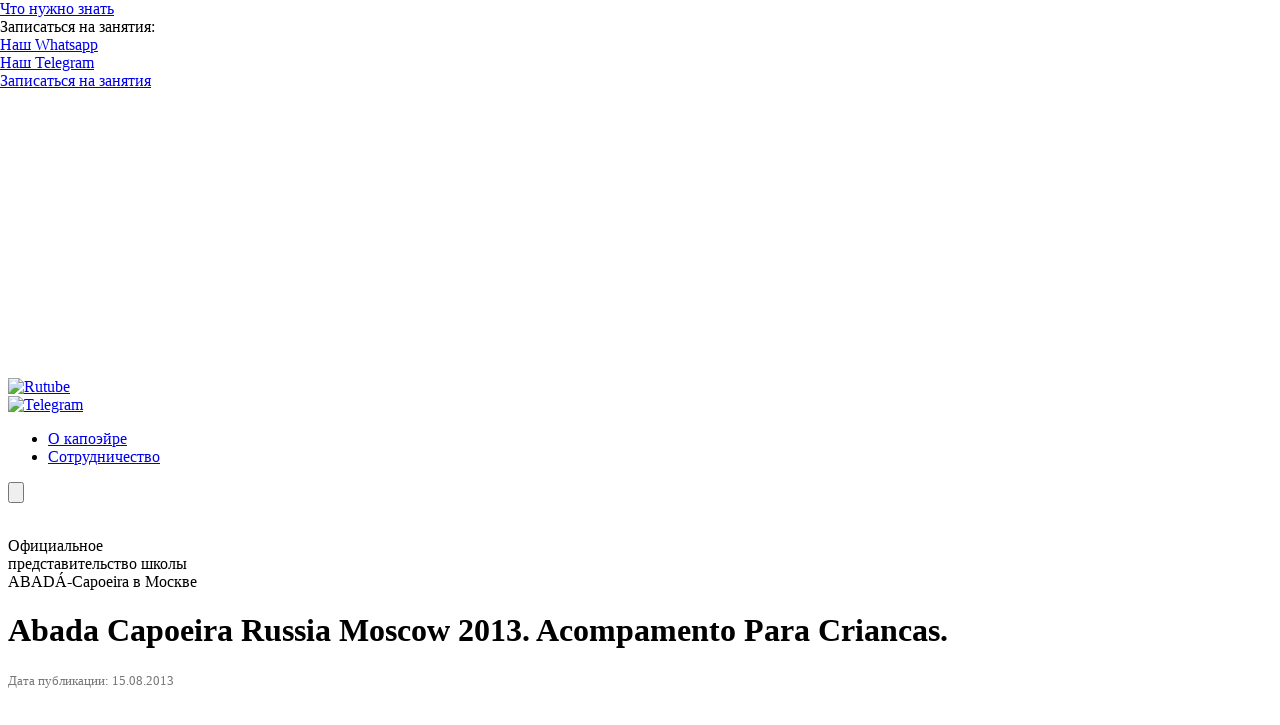

--- FILE ---
content_type: text/html; charset=UTF-8
request_url: https://capoeiramoscow.ru/video/abada-capoeira-russia-moscow-2013-acompamento-para-criancas.html
body_size: 7187
content:
<!DOCTYPE html>
<html lang="ru">
	<head>
        <meta charset="utf-8"/>
        <meta http-equiv="x-ua-compatible" content="ie=edge"/>
        <meta name="viewport" content="width=device-width, initial-scale=1, shrink-to-fit=no"/>
	    <title>Abada Capoeira Russia Moscow 2013. Acompamento Para Criancas.</title>
        <meta name="description" content="http://www.youtube.com/watch?v=Jm92SH7Nd70" />
<meta name="keywords" content="Видео" />
        <meta property="og:title" content="Официальное представительство школы ABADÁ-Capoeira в Москве"/>
        <meta property="og:description" content="ABADÁ-Capoeira в Москве"/>
        <meta property="og:type" content="website"/>
        <meta property="og:url" content="https://capoeiramoscow.ru/"/>
        <meta property="og:image:width" content="1200"/>
        <meta property="og:image:height" content="630"/>
        <meta property="og:image" content="https://capoeiramoscow.ru/wp-content/themes/land_capoeira/images/og__image1200x630.jpg"/>
        <meta property="vk:image" content="https://capoeiramoscow.ru/wp-content/themes/land_capoeira/images/og__image1200x630.jpg"/>
        <meta name="msapplication-tap-highlight" content="no"/>
        <meta name="cleartype" content="on"/>
        <meta name="HandheldFriendly" content="True"/>
        <meta name="format-detection" content="telephone=no"/>
        <meta name="format-detection" content="date=no"/>
        <meta name="format-detection" content="address=no"/>
        <meta name="format-detection" content="email=no"/>
        <meta content="notranslate" name="google"/>
        <link rel="shortcut icon" href="https://capoeiramoscow.ru/wp-content/themes/land_capoeira/images/favicon/favicon.ico" type="image/x-icon"/>
        <link rel="icon" sizes="16x16" href="https://capoeiramoscow.ru/wp-content/themes/land_capoeira/images/favicon/favicon-16x16.png" type="image/png"/>
        <link rel="icon" sizes="32x32" href="https://capoeiramoscow.ru/wp-content/themes/land_capoeira/images/favicon/favicon-32x32.png" type="image/png"/>
        <link rel="apple-touch-icon-precomposed" href="https://capoeiramoscow.ru/wp-content/themes/land_capoeira/images/favicon/apple-touch-icon-precomposed.png"/>
        <link rel="apple-touch-icon" href="https://capoeiramoscow.ru/wp-content/themes/land_capoeira/images/favicon/apple-touch-icon.png"/>
        <link rel="apple-touch-icon" sizes="57x57" href="https://capoeiramoscow.ru/wp-content/themes/land_capoeira/images/favicon/apple-touch-icon-57x57.png"/>
        <link rel="apple-touch-icon" sizes="60x60" href="https://capoeiramoscow.ru/wp-content/themes/land_capoeira/images/favicon/apple-touch-icon-60x60.png"/>
        <link rel="apple-touch-icon" sizes="72x72" href="https://capoeiramoscow.ru/wp-content/themes/land_capoeira/images/favicon/apple-touch-icon-72x72.png"/>
        <link rel="apple-touch-icon" sizes="76x76" href="https://capoeiramoscow.ru/wp-content/themes/land_capoeira/images/favicon/apple-touch-icon-76x76.png"/>
        <link rel="apple-touch-icon" sizes="114x114" href="https://capoeiramoscow.ru/wp-content/themes/land_capoeira/images/favicon/apple-touch-icon-114x114.png"/>
        <link rel="apple-touch-icon" sizes="120x120" href="https://capoeiramoscow.ru/wp-content/themes/land_capoeira/images/favicon/apple-touch-icon-120x120.png"/>
        <link rel="apple-touch-icon" sizes="144x144" href="https://capoeiramoscow.ru/wp-content/themes/land_capoeira/images/favicon/apple-touch-icon-144x144.png"/>
        <link rel="apple-touch-icon" sizes="152x152" href="https://capoeiramoscow.ru/wp-content/themes/land_capoeira/images/favicon/apple-touch-icon-152x152.png"/>
        <link rel="apple-touch-icon" sizes="167x167" href="https://capoeiramoscow.ru/wp-content/themes/land_capoeira/images/favicon/apple-touch-icon-167x167.png"/>
        <link rel="apple-touch-icon" sizes="180x180" href="https://capoeiramoscow.ru/wp-content/themes/land_capoeira/images/favicon/apple-touch-icon-180x180.png"/>
        <link rel="apple-touch-icon" sizes="1024x1024" href="https://capoeiramoscow.ru/wp-content/themes/land_capoeira/images/favicon/apple-touch-icon-1024x1024.png"/>
        <style>
            @font-face {
                font-family: roboto;
                src: url(https://capoeiramoscow.ru/wp-content/themes/land_capoeira/fonts/roboto-400-normal.woff2) format("woff2"), url(https://capoeiramoscow.ru/wp-content/themes/land_capoeira/fonts/roboto-400-normal.woff) format("woff");
                font-weight: 400;
                font-style: normal;
                font-display: swap
            }

            @font-face {
                font-family: roboto;
                src: url(https://capoeiramoscow.ru/wp-content/themes/land_capoeira/fonts/roboto-500-normal.woff2) format("woff2"), url(https://capoeiramoscow.ru/wp-content/themes/land_capoeira/fonts/roboto-500-normal.woff) format("woff");
                font-weight: 500;
                font-style: normal;
                font-display: swap
            }

            @font-face {
                font-family: roboto;
                src: url(https://capoeiramoscow.ru/wp-content/themes/land_capoeira/fonts/roboto-700-normal.woff2) format("woff2"), url(https://capoeiramoscow.ru/wp-content/themes/land_capoeira/fonts/roboto-700-normal.woff) format("woff");
                font-weight: 700;
                font-style: normal;
                font-display: swap
            }
			
			@media (max-width: 600px) {
				.tpan {
					padding-right: 10px;
				}
			}
			
			.workspace {
				margin-top: 70px;
			}
			.tpan {
				position: fixed;
				height: 70px;
				width: 100%;
				top: 0;
				left: 0;
				z-index: 10;
				background-color: white;
			}
        </style>

        <!-- CSS 2021 -->
        <link href="https://capoeiramoscow.ru/wp-content/themes/land_capoeira/css-2021/main2.css?dt=2026-01-22 14:05:50" rel="stylesheet" media="screen" />

        <!-- yandex verification code -->
        <meta name='yandex-verification' content='55fce8015d237c7a' />

	    <meta name='robots' content='max-image-preview:large' />
<link rel='dns-prefetch' href='//s.w.org' />
<script type="text/javascript">
window._wpemojiSettings = {"baseUrl":"https:\/\/s.w.org\/images\/core\/emoji\/14.0.0\/72x72\/","ext":".png","svgUrl":"https:\/\/s.w.org\/images\/core\/emoji\/14.0.0\/svg\/","svgExt":".svg","source":{"concatemoji":"https:\/\/capoeiramoscow.ru\/wp-includes\/js\/wp-emoji-release.min.js?ver=6.0.3"}};
/*! This file is auto-generated */
!function(e,a,t){var n,r,o,i=a.createElement("canvas"),p=i.getContext&&i.getContext("2d");function s(e,t){var a=String.fromCharCode,e=(p.clearRect(0,0,i.width,i.height),p.fillText(a.apply(this,e),0,0),i.toDataURL());return p.clearRect(0,0,i.width,i.height),p.fillText(a.apply(this,t),0,0),e===i.toDataURL()}function c(e){var t=a.createElement("script");t.src=e,t.defer=t.type="text/javascript",a.getElementsByTagName("head")[0].appendChild(t)}for(o=Array("flag","emoji"),t.supports={everything:!0,everythingExceptFlag:!0},r=0;r<o.length;r++)t.supports[o[r]]=function(e){if(!p||!p.fillText)return!1;switch(p.textBaseline="top",p.font="600 32px Arial",e){case"flag":return s([127987,65039,8205,9895,65039],[127987,65039,8203,9895,65039])?!1:!s([55356,56826,55356,56819],[55356,56826,8203,55356,56819])&&!s([55356,57332,56128,56423,56128,56418,56128,56421,56128,56430,56128,56423,56128,56447],[55356,57332,8203,56128,56423,8203,56128,56418,8203,56128,56421,8203,56128,56430,8203,56128,56423,8203,56128,56447]);case"emoji":return!s([129777,127995,8205,129778,127999],[129777,127995,8203,129778,127999])}return!1}(o[r]),t.supports.everything=t.supports.everything&&t.supports[o[r]],"flag"!==o[r]&&(t.supports.everythingExceptFlag=t.supports.everythingExceptFlag&&t.supports[o[r]]);t.supports.everythingExceptFlag=t.supports.everythingExceptFlag&&!t.supports.flag,t.DOMReady=!1,t.readyCallback=function(){t.DOMReady=!0},t.supports.everything||(n=function(){t.readyCallback()},a.addEventListener?(a.addEventListener("DOMContentLoaded",n,!1),e.addEventListener("load",n,!1)):(e.attachEvent("onload",n),a.attachEvent("onreadystatechange",function(){"complete"===a.readyState&&t.readyCallback()})),(e=t.source||{}).concatemoji?c(e.concatemoji):e.wpemoji&&e.twemoji&&(c(e.twemoji),c(e.wpemoji)))}(window,document,window._wpemojiSettings);
</script>
<style type="text/css">
img.wp-smiley,
img.emoji {
	display: inline !important;
	border: none !important;
	box-shadow: none !important;
	height: 1em !important;
	width: 1em !important;
	margin: 0 0.07em !important;
	vertical-align: -0.1em !important;
	background: none !important;
	padding: 0 !important;
}
</style>
	<link rel='stylesheet' id='wp-block-library-css'  href='https://capoeiramoscow.ru/wp-includes/css/dist/block-library/style.min.css?ver=6.0.3' type='text/css' media='all' />
<style id='global-styles-inline-css' type='text/css'>
body{--wp--preset--color--black: #000000;--wp--preset--color--cyan-bluish-gray: #abb8c3;--wp--preset--color--white: #ffffff;--wp--preset--color--pale-pink: #f78da7;--wp--preset--color--vivid-red: #cf2e2e;--wp--preset--color--luminous-vivid-orange: #ff6900;--wp--preset--color--luminous-vivid-amber: #fcb900;--wp--preset--color--light-green-cyan: #7bdcb5;--wp--preset--color--vivid-green-cyan: #00d084;--wp--preset--color--pale-cyan-blue: #8ed1fc;--wp--preset--color--vivid-cyan-blue: #0693e3;--wp--preset--color--vivid-purple: #9b51e0;--wp--preset--gradient--vivid-cyan-blue-to-vivid-purple: linear-gradient(135deg,rgba(6,147,227,1) 0%,rgb(155,81,224) 100%);--wp--preset--gradient--light-green-cyan-to-vivid-green-cyan: linear-gradient(135deg,rgb(122,220,180) 0%,rgb(0,208,130) 100%);--wp--preset--gradient--luminous-vivid-amber-to-luminous-vivid-orange: linear-gradient(135deg,rgba(252,185,0,1) 0%,rgba(255,105,0,1) 100%);--wp--preset--gradient--luminous-vivid-orange-to-vivid-red: linear-gradient(135deg,rgba(255,105,0,1) 0%,rgb(207,46,46) 100%);--wp--preset--gradient--very-light-gray-to-cyan-bluish-gray: linear-gradient(135deg,rgb(238,238,238) 0%,rgb(169,184,195) 100%);--wp--preset--gradient--cool-to-warm-spectrum: linear-gradient(135deg,rgb(74,234,220) 0%,rgb(151,120,209) 20%,rgb(207,42,186) 40%,rgb(238,44,130) 60%,rgb(251,105,98) 80%,rgb(254,248,76) 100%);--wp--preset--gradient--blush-light-purple: linear-gradient(135deg,rgb(255,206,236) 0%,rgb(152,150,240) 100%);--wp--preset--gradient--blush-bordeaux: linear-gradient(135deg,rgb(254,205,165) 0%,rgb(254,45,45) 50%,rgb(107,0,62) 100%);--wp--preset--gradient--luminous-dusk: linear-gradient(135deg,rgb(255,203,112) 0%,rgb(199,81,192) 50%,rgb(65,88,208) 100%);--wp--preset--gradient--pale-ocean: linear-gradient(135deg,rgb(255,245,203) 0%,rgb(182,227,212) 50%,rgb(51,167,181) 100%);--wp--preset--gradient--electric-grass: linear-gradient(135deg,rgb(202,248,128) 0%,rgb(113,206,126) 100%);--wp--preset--gradient--midnight: linear-gradient(135deg,rgb(2,3,129) 0%,rgb(40,116,252) 100%);--wp--preset--duotone--dark-grayscale: url('#wp-duotone-dark-grayscale');--wp--preset--duotone--grayscale: url('#wp-duotone-grayscale');--wp--preset--duotone--purple-yellow: url('#wp-duotone-purple-yellow');--wp--preset--duotone--blue-red: url('#wp-duotone-blue-red');--wp--preset--duotone--midnight: url('#wp-duotone-midnight');--wp--preset--duotone--magenta-yellow: url('#wp-duotone-magenta-yellow');--wp--preset--duotone--purple-green: url('#wp-duotone-purple-green');--wp--preset--duotone--blue-orange: url('#wp-duotone-blue-orange');--wp--preset--font-size--small: 13px;--wp--preset--font-size--medium: 20px;--wp--preset--font-size--large: 36px;--wp--preset--font-size--x-large: 42px;}.has-black-color{color: var(--wp--preset--color--black) !important;}.has-cyan-bluish-gray-color{color: var(--wp--preset--color--cyan-bluish-gray) !important;}.has-white-color{color: var(--wp--preset--color--white) !important;}.has-pale-pink-color{color: var(--wp--preset--color--pale-pink) !important;}.has-vivid-red-color{color: var(--wp--preset--color--vivid-red) !important;}.has-luminous-vivid-orange-color{color: var(--wp--preset--color--luminous-vivid-orange) !important;}.has-luminous-vivid-amber-color{color: var(--wp--preset--color--luminous-vivid-amber) !important;}.has-light-green-cyan-color{color: var(--wp--preset--color--light-green-cyan) !important;}.has-vivid-green-cyan-color{color: var(--wp--preset--color--vivid-green-cyan) !important;}.has-pale-cyan-blue-color{color: var(--wp--preset--color--pale-cyan-blue) !important;}.has-vivid-cyan-blue-color{color: var(--wp--preset--color--vivid-cyan-blue) !important;}.has-vivid-purple-color{color: var(--wp--preset--color--vivid-purple) !important;}.has-black-background-color{background-color: var(--wp--preset--color--black) !important;}.has-cyan-bluish-gray-background-color{background-color: var(--wp--preset--color--cyan-bluish-gray) !important;}.has-white-background-color{background-color: var(--wp--preset--color--white) !important;}.has-pale-pink-background-color{background-color: var(--wp--preset--color--pale-pink) !important;}.has-vivid-red-background-color{background-color: var(--wp--preset--color--vivid-red) !important;}.has-luminous-vivid-orange-background-color{background-color: var(--wp--preset--color--luminous-vivid-orange) !important;}.has-luminous-vivid-amber-background-color{background-color: var(--wp--preset--color--luminous-vivid-amber) !important;}.has-light-green-cyan-background-color{background-color: var(--wp--preset--color--light-green-cyan) !important;}.has-vivid-green-cyan-background-color{background-color: var(--wp--preset--color--vivid-green-cyan) !important;}.has-pale-cyan-blue-background-color{background-color: var(--wp--preset--color--pale-cyan-blue) !important;}.has-vivid-cyan-blue-background-color{background-color: var(--wp--preset--color--vivid-cyan-blue) !important;}.has-vivid-purple-background-color{background-color: var(--wp--preset--color--vivid-purple) !important;}.has-black-border-color{border-color: var(--wp--preset--color--black) !important;}.has-cyan-bluish-gray-border-color{border-color: var(--wp--preset--color--cyan-bluish-gray) !important;}.has-white-border-color{border-color: var(--wp--preset--color--white) !important;}.has-pale-pink-border-color{border-color: var(--wp--preset--color--pale-pink) !important;}.has-vivid-red-border-color{border-color: var(--wp--preset--color--vivid-red) !important;}.has-luminous-vivid-orange-border-color{border-color: var(--wp--preset--color--luminous-vivid-orange) !important;}.has-luminous-vivid-amber-border-color{border-color: var(--wp--preset--color--luminous-vivid-amber) !important;}.has-light-green-cyan-border-color{border-color: var(--wp--preset--color--light-green-cyan) !important;}.has-vivid-green-cyan-border-color{border-color: var(--wp--preset--color--vivid-green-cyan) !important;}.has-pale-cyan-blue-border-color{border-color: var(--wp--preset--color--pale-cyan-blue) !important;}.has-vivid-cyan-blue-border-color{border-color: var(--wp--preset--color--vivid-cyan-blue) !important;}.has-vivid-purple-border-color{border-color: var(--wp--preset--color--vivid-purple) !important;}.has-vivid-cyan-blue-to-vivid-purple-gradient-background{background: var(--wp--preset--gradient--vivid-cyan-blue-to-vivid-purple) !important;}.has-light-green-cyan-to-vivid-green-cyan-gradient-background{background: var(--wp--preset--gradient--light-green-cyan-to-vivid-green-cyan) !important;}.has-luminous-vivid-amber-to-luminous-vivid-orange-gradient-background{background: var(--wp--preset--gradient--luminous-vivid-amber-to-luminous-vivid-orange) !important;}.has-luminous-vivid-orange-to-vivid-red-gradient-background{background: var(--wp--preset--gradient--luminous-vivid-orange-to-vivid-red) !important;}.has-very-light-gray-to-cyan-bluish-gray-gradient-background{background: var(--wp--preset--gradient--very-light-gray-to-cyan-bluish-gray) !important;}.has-cool-to-warm-spectrum-gradient-background{background: var(--wp--preset--gradient--cool-to-warm-spectrum) !important;}.has-blush-light-purple-gradient-background{background: var(--wp--preset--gradient--blush-light-purple) !important;}.has-blush-bordeaux-gradient-background{background: var(--wp--preset--gradient--blush-bordeaux) !important;}.has-luminous-dusk-gradient-background{background: var(--wp--preset--gradient--luminous-dusk) !important;}.has-pale-ocean-gradient-background{background: var(--wp--preset--gradient--pale-ocean) !important;}.has-electric-grass-gradient-background{background: var(--wp--preset--gradient--electric-grass) !important;}.has-midnight-gradient-background{background: var(--wp--preset--gradient--midnight) !important;}.has-small-font-size{font-size: var(--wp--preset--font-size--small) !important;}.has-medium-font-size{font-size: var(--wp--preset--font-size--medium) !important;}.has-large-font-size{font-size: var(--wp--preset--font-size--large) !important;}.has-x-large-font-size{font-size: var(--wp--preset--font-size--x-large) !important;}
</style>
<link rel='stylesheet' id='contact-form-7-css'  href='https://capoeiramoscow.ru/wp-content/plugins/contact-form-7/includes/css/styles.css?ver=5.6.1' type='text/css' media='all' />
<link rel='stylesheet' id='wise_chat_libs-css'  href='https://capoeiramoscow.ru/wp-content/plugins/wise-chat/assets/css/wise-chat-libs.min.css?v=3.0&#038;ver=6.0.3' type='text/css' media='all' />
<link rel='stylesheet' id='wise_chat_core-css'  href='https://capoeiramoscow.ru/wp-content/plugins/wise-chat/assets/css/wise-chat.min.css?v=3.0&#038;ver=6.0.3' type='text/css' media='all' />
<link rel='stylesheet' id='wp-pagenavi-css'  href='https://capoeiramoscow.ru/wp-content/plugins/wp-pagenavi/pagenavi-css.css?ver=2.70' type='text/css' media='all' />
<link rel='stylesheet' id='slb_core-css'  href='https://capoeiramoscow.ru/wp-content/plugins/simple-lightbox/client/css/app.css?ver=2.8.1' type='text/css' media='all' />
<script type='text/javascript' src='https://capoeiramoscow.ru/wp-includes/js/jquery/jquery.min.js?ver=3.6.0' id='jquery-core-js'></script>
<script type='text/javascript' src='https://capoeiramoscow.ru/wp-includes/js/jquery/jquery-migrate.min.js?ver=3.3.2' id='jquery-migrate-js'></script>
<link rel="https://api.w.org/" href="https://capoeiramoscow.ru/wp-json/" /><link rel="alternate" type="application/json" href="https://capoeiramoscow.ru/wp-json/wp/v2/posts/1281" /><link rel="EditURI" type="application/rsd+xml" title="RSD" href="https://capoeiramoscow.ru/xmlrpc.php?rsd" />
<link rel="wlwmanifest" type="application/wlwmanifest+xml" href="https://capoeiramoscow.ru/wp-includes/wlwmanifest.xml" /> 
<link rel="canonical" href="https://capoeiramoscow.ru/video/abada-capoeira-russia-moscow-2013-acompamento-para-criancas.html" />
<link rel='shortlink' href='https://capoeiramoscow.ru/?p=1281' />
<link rel="alternate" type="application/json+oembed" href="https://capoeiramoscow.ru/wp-json/oembed/1.0/embed?url=https%3A%2F%2Fcapoeiramoscow.ru%2Fvideo%2Fabada-capoeira-russia-moscow-2013-acompamento-para-criancas.html" />
<link rel="alternate" type="text/xml+oembed" href="https://capoeiramoscow.ru/wp-json/oembed/1.0/embed?url=https%3A%2F%2Fcapoeiramoscow.ru%2Fvideo%2Fabada-capoeira-russia-moscow-2013-acompamento-para-criancas.html&#038;format=xml" />
<script><!--Google Analitycs Counter-->
  (function(i,s,o,g,r,a,m){i['GoogleAnalyticsObject']=r;i[r]=i[r]||function(){
  (i[r].q=i[r].q||[]).push(arguments)},i[r].l=1*new Date();a=s.createElement(o),
  m=s.getElementsByTagName(o)[0];a.async=1;a.src=g;m.parentNode.insertBefore(a,m)
  })(window,document,'script','//www.google-analytics.com/analytics.js','ga');
  ga('create', 'UA-46147615-1', 'capoeiramoscow.ru');
  ga('send', 'pageview');
</script><!--Google Analitycs Counter-->		
	<link type="text/css" rel="stylesheet" href="https://capoeiramoscow.ru/wp-content/plugins/wp-activity/wp-activity.css" /><script type="text/javascript">
var wpiz_win = null; 
function wpzoom_fullscr(ref)
{ 
	flg_resize = !(wpiz_win && wpiz_win.open && !wpiz_win.closed); 
	xw=screen.availWidth-4; yw=screen.availHeight-4; 
	wpiz_win = (window.open(ref,
		'wpimagezoom',
		'top=2,left=2,width='+xw+',height='+yw+',scrollbars=no,favorites=no,location=no,menu=no,status=no,resizable=no',false));
	wpiz_win.focus(); 
	if (0/*flg_resize*/) { 
		wpiz_win.moveTo(2,2);
		wpiz_win.resizeTo(xw,yw);
	} 
}
</script>
	    <!-- Yandex.Metrika counter -->
            <script type="text/javascript" >
            (function(m,e,t,r,i,k,a){m[i]=m[i]||function(){(m[i].a=m[i].a||[]).push(arguments)};
            m[i].l=1*new Date();k=e.createElement(t),a=e.getElementsByTagName(t)[0],k.async=1,k.src=r,a.parentNode.insertBefore(k,a)})
            (window, document, "script", "https://mc.yandex.ru/metrika/tag.js", "ym");

            ym(89109034, "init", {
                    clickmap:true,
                    trackLinks:true,
                    accurateTrackBounce:true,
                    webvisor:true
            });
            </script>
            <noscript><div><img src="https://mc.yandex.ru/watch/89109034" style="position:absolute; left:-9999px;" alt="" /></div></noscript>
            <!-- /Yandex.Metrika counter -->
	</head>
<body class="post-template-default single single-post postid-1281 single-format-standard">
<div class="tpan">
    <div class="workspace__center">
        <div class="tpan__in">
            <div class="tpan__btns">
                <div class="tpan__btns-item tpan__btns-item--1"><a class="btn btn--tag-a [ btn--main ]" 
                href="/classes.html"><span class="btn__in"><span class="btn__text">Что нужно знать</span></span></a></div>
                <!--    <div class="tpan__btns-item tpan__btns-item--2"><a class="btn btn--tag-a [ btn--main ]" href="https://forms.gle/3CTewerWC1SkC1pb8" target="_blank"><span class="btn__in"><span class="btn__text">Записаться на&nbsp;занятия</span></span></a></div> -->
                <div class="visual_desktop" style="margin-right: 15px"> Записаться на занятия: </div>
                <div class="tpan__btns-item tpan__btns-item--1"><a class="btn btn--tag-a [ btn--main ]" 
                href="https://wa.me/79266713929"><span class="btn__in"><span class="btn__text">Наш Whatsapp</span></span></a></div>
                <div class="tpan__btns-item tpan__btns-item--1"><a class="btn btn--tag-a [ btn--main ]" 
                href="https://t.me/+79099183197"><span class="btn__in"><span class="btn__text">Наш Telegram</span></span></a></div>
            </div>
            <!--<div class="tpan__btns-item tpan__btns-item--1">-->
                <a class="btn btn--tag-a [ btn--main ]" href="/#locations">
                    <span class="btn__in"><span class="btn__text">Записаться на занятия</span>
                    </span>
                </a>
            </div>

            <!--<div class="tpan__phones-wrap"><img class="visual tpan__phones-icon" src="https://capoeiramoscow.ru/wp-content/themes/land_capoeira/img/tpan_phones_icon.svg?2175821" alt="" width="1" height="1" />
                <div class="tpan__phones">
                    <div class="tpan__phones-item"><a class="tpan__phone" href="tel:+79266713929">+7 926 6713929</a></div>
                    <div class="tpan__phones-item"><a class="tpan__phone" href="tel:+79265442116">+7 909 9183197</a></div>
                </div>-->
            </div>
        </div>
    </div>
</div>
<div class="workspace">
    <div class="bar-socials-menu">
    <div class="workspace__center">
        <div class="bar-socials-menu__in">
            <div class="bar-socials-menu__socials">
                <div class="socials">
                    <div class="socials__items">
                        <div class="socials__item"><a class="socials__link" href="https://vk.com/abada.capoeira.moscow" target="_blank"><svg class="visual __is__spicon_socials_vkontakte socials__icon">
                                    <use xlink:href="https://capoeiramoscow.ru/wp-content/themes/land_capoeira/img/sprite.svg#spicon_socials_vkontakte"></use>
                                </svg></a></div>
                        <div class="socials__item"><a class="socials__link" href="https://youtube.com/channel/UCMxrsJQ1E5HVtWCdvFw62oA" target="_blank"><svg class="visual __is__spicon_socials_youtube socials__icon">
                                    <use xlink:href="https://capoeiramoscow.ru/wp-content/themes/land_capoeira/img/sprite.svg#spicon_socials_youtube"></use>
                                </svg></a></div>
                        <div class="socials__item"><a class="socials__link" href="https://rutube.ru/channel/27187388/" target="_blank">
                                    <img src="https://capoeiramoscow.ru/wp-content/themes/land_capoeira/img/rutube.png" alt="Rutube">
                                </svg></a></div>
                        <div class="socials__item"><a class="socials__link" href="https://t.me/capoeiramoscou" target="_blank">
                                    <img src="https://capoeiramoscow.ru/wp-content/themes/land_capoeira/img/tg.webp" alt="Telegram">
                                </svg></a></div>
                    </div>
                </div>
            </div>
            <div class="bar-socials-menu__menu">
                <div class="menu-main">
                    <ul class="menu-main__list">
                        <!--<li class="menu-main__list-item"><a class="menu-main__link" href="/children.html">Детские группы</a></li>
                        <li class="menu-main__list-item"><a class="menu-main__link" href="/adult.html">Взрослые группы</a></li>-->
                        <li class="menu-main__list-item"><a class="menu-main__link" href="/o-shkole.html">О капоэйре</a></li>
                        <li class="menu-main__list-item"><a class="menu-main__link" href="/sotrudnichestvo.html">Сотрудничество</a></li>
                    </ul>
                </div>
            </div>
            <div class="bar-socials-menu__btn-mobile"><button class="btn btn--tag-button [ btn--burger ]" type="button" data-open-modal="menu-mobile"><img class="visual lazyload __is__bar_socials_menu_burger btn__icon" data-src="https://capoeiramoscow.ru/wp-content/themes/land_capoeira/img/bar_socials_menu_burger.svg" src="https://capoeiramoscow.ru/wp-content/themes/land_capoeira/img/istub.png" alt="" width="1" height="1" /></button></div>
        </div>
    </div>
</div>
    <div class="hero">
    <div class="workspace__center">
        <div class="hero__in"><a class="hero__logo" href="/"><img class="visual hero__logo-pic" src="https://capoeiramoscow.ru/wp-content/themes/land_capoeira/img/hero_logo.png" alt="" width="1" height="1" /></a>
            <div class="hero__words">
                <p>Официальное <br>представительство школы <br>ABADÁ-Capoeira в Москве</p>
            </div>
        </div>
    </div>
</div>
<div class="workspace__center">
    <div class="content-area">
        <!-- Титл -->
        <h1>Abada Capoeira Russia Moscow 2013. Acompamento Para Criancas.</h1>
        <!-- Дата -->
        <p class="text-left" style="color:#777;"><small>Дата публикации: 15.08.2013</small></p>
        <!-- Картинка -->
            <div style="text-align: center;">            
          </div>
        <!-- Текст -->
        <p><iframe loading="lazy" width="500" height="281" src="http://www.youtube.com/embed/Jm92SH7Nd70?feature=oembed" frameborder="0" allowfullscreen></iframe></p>
        <!-- Навигация -->  
		<div style="margin-top: 10px;">
        <a class="btn btn--tag-a [ btn--main ]" href="https://capoeiramoscow.ru/news/novyj-rolik-s-detskogo-kapoejro-lagerya.html">
            <span class="btn__in">
                <span class="btn__text">Предыдущая новость</span>
            </span>
        </a>
        &nbsp;
        <a class="btn btn--tag-a [ btn--main ]" href="https://capoeiramoscow.ru/video/trenirovka-10082013-goda.html">
            <span class="btn__in">
                <span class="btn__text">Следующая новость</span>
            </span>
        </a>
		</div>
    </div>
</div>
        </div>
        
		<div class="modal fade modal--couch-info" data-modal="couch-info">
    <div class="modal-dialog modal-dialog-centered">
        <div class="modal-content">
            <div class="close modal__close" data-dismiss="modal"><img class="visual lazyload __is__close_icon close__icon" data-src="https://capoeiramoscow.ru/wp-content/themes/land_capoeira/img/close_icon.svg" src="https://capoeiramoscow.ru/wp-content/themes/land_capoeira/img/istub.png" alt="" width="1" height="1" /></div>
            <div class="couch-info"><img class="couch-info__pic" data-couch-info-pic="" src="https://capoeiramoscow.ru/wp-content/themes/land_capoeira/img/istub.png" alt="" />
                <div class="couch-info__data" data-couch-info-data=""></div>
            </div>
        </div>
    </div>
</div>
        <div class="modal fade modal--menu-mobile" data-modal="menu-mobile">
    <div class="modal-dialog modal-dialog-centered">
        <div class="modal-content">
            <div class="close modal__close" data-dismiss="modal"><img class="visual lazyload __is__close_icon close__icon" data-src="https://capoeiramoscow.ru/wp-content/themes/land_capoeira/img/close_icon.svg" src="https://capoeiramoscow.ru/wp-content/themes/land_capoeira/img/istub.png" alt="" width="1" height="1" /></div>
            <div class="menu-mobile">
                <ul class="menu-mobile__list">
                    <!--<li class="menu-mobile__list-item"><a class="menu-mobile__link" href="/children.html">Детские группы</a></li>
                    <li class="menu-mobile__list-item"><a class="menu-mobile__link" href="/adult.html">Взрослые группы</a></li>-->
                    <li class="menu-mobile__list-item"><a class="menu-mobile__link" href="/o-shkole.html">О капоэйре</a></li>
                    <li class="menu-mobile__list-item"><a class="menu-mobile__link" href="/sotrudnichestvo.html">Сотрудничество</a></li>
                </ul>
            </div>
        </div>
    </div>
</div>

                <div class="foo__in">
                    <div class="foo__words">
                        <div style="text-align: center;">
    <a class="btn btn--tag-a [ btn--main ]" href="https://wa.me/79266713929" target="_blank">
        <span class="btn__in">
            <span class="btn__text">Наш Whatsapp</span>
        </span>
    </a> &nbsp;
    <a class="btn btn--tag-a [ btn--main ]" href="https://t.me/+79099183197" target="_blank">
        <span class="btn__in">
            <span class="btn__text">Наш Telegram</span>
        </span>
    </a>
</div>
<br>
                        <p>&copy; 2026 - capoeiramoscow.ru</p>
                    </div>
                </div>

        <script>
            window.pin_image_path = "https://capoeiramoscow.ru/wp-content/themes/land_capoeira/img/locations_list_address_icon.svg";
            window.template_path = "https://capoeiramoscow.ru/wp-content/themes/land_capoeira";
        </script>

        <script src="https://capoeiramoscow.ru/wp-content/themes/land_capoeira/js/svgxuse.min.js" defer></script><script src="https://capoeiramoscow.ru/wp-content/themes/land_capoeira/js/object-fit-images.min.js" defer></script><script src="https://capoeiramoscow.ru/wp-content/themes/land_capoeira/js/bodyScrollLock.min.js" defer></script><script src="https://capoeiramoscow.ru/wp-content/themes/land_capoeira/js/current-device.min.js" defer></script><script src="https://capoeiramoscow.ru/wp-content/themes/land_capoeira/js/swiper-bundle.min.js" defer></script><script src="https://capoeiramoscow.ru/wp-content/themes/land_capoeira/js/jquery-3.5.1.min.js" defer></script><script src="https://capoeiramoscow.ru/wp-content/themes/land_capoeira/js/jquery.slimscroll.js" defer></script><script src="https://capoeiramoscow.ru/wp-content/themes/land_capoeira/js/main.min.js?123" defer></script>
		<script type='text/javascript' src='https://capoeiramoscow.ru/wp-includes/js/dist/vendor/regenerator-runtime.min.js?ver=0.13.9' id='regenerator-runtime-js'></script>
<script type='text/javascript' src='https://capoeiramoscow.ru/wp-includes/js/dist/vendor/wp-polyfill.min.js?ver=3.15.0' id='wp-polyfill-js'></script>
<script type='text/javascript' id='contact-form-7-js-extra'>
/* <![CDATA[ */
var wpcf7 = {"api":{"root":"https:\/\/capoeiramoscow.ru\/wp-json\/","namespace":"contact-form-7\/v1"}};
/* ]]> */
</script>
<script type='text/javascript' src='https://capoeiramoscow.ru/wp-content/plugins/contact-form-7/includes/js/index.js?ver=5.6.1' id='contact-form-7-js'></script>
<script type="text/javascript" id="slb_context">/* <![CDATA[ */if ( !!window.jQuery ) {(function($){$(document).ready(function(){if ( !!window.SLB ) { {$.extend(SLB, {"context":["public","user_guest"]});} }})})(jQuery);}/* ]]> */</script>
	</body>
</html>


--- FILE ---
content_type: text/plain
request_url: https://www.google-analytics.com/j/collect?v=1&_v=j102&a=470160397&t=pageview&_s=1&dl=https%3A%2F%2Fcapoeiramoscow.ru%2Fvideo%2Fabada-capoeira-russia-moscow-2013-acompamento-para-criancas.html&ul=en-us%40posix&dt=Abada%20Capoeira%20Russia%20Moscow%202013.%20Acompamento%20Para%20Criancas.&sr=1280x720&vp=1280x720&_u=IEBAAAABAAAAACAAI~&jid=716203680&gjid=1003641114&cid=1962461026.1769090751&tid=UA-46147615-1&_gid=1854392632.1769090751&_r=1&_slc=1&z=1875296110
body_size: -451
content:
2,cG-EJD1HLQEJ8